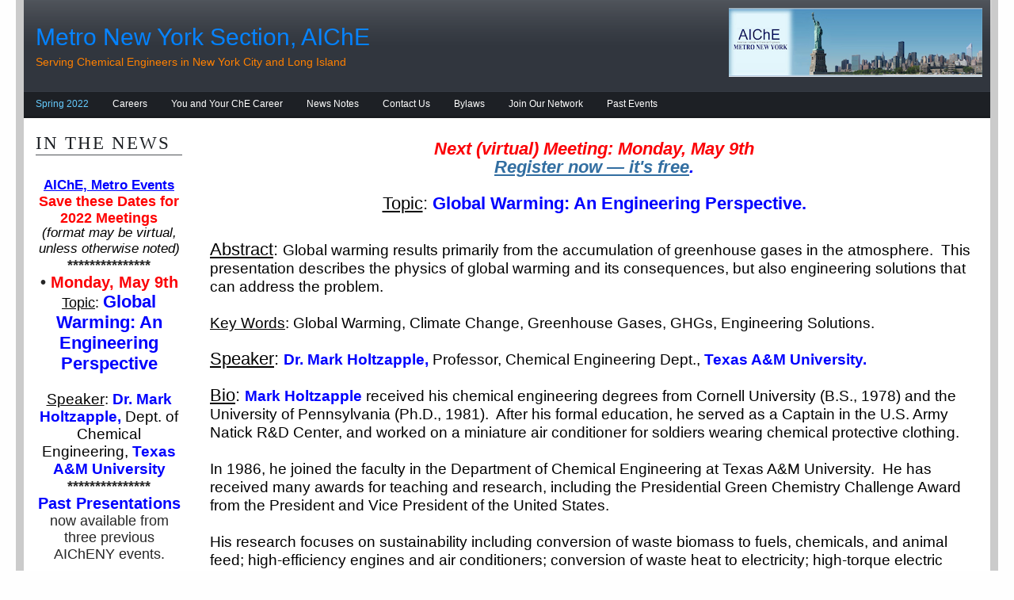

--- FILE ---
content_type: text/html
request_url: http://aiche-metrony.org/index.html
body_size: 5762
content:
<!DOCTYPE html PUBLIC "-//W3C//DTD XHTML 1.0 Strict//EN" "http://www.w3.org/TR/xhtml1/DTD/xhtml1-strict.dtd">
<html xmlns="http://www.w3.org/1999/xhtml" lang="en">
	<head>
		
<meta http-equiv="Content-Type" content="text/html; charset=utf-8" />
		<meta name="robots" content="index, follow" />
		<meta name="generator" content="RapidWeaver" />
		<link rel="icon" type="image/x-icon" href="http://www.aiche-metrony.org/resources/favicon.ico" sizes="64x64" />

	<meta name="twitter:card" content="summary">
	<meta name="twitter:title" content="Spring 2022 | Metro New York Section, AIChE">
	<meta name="twitter:url" content="http://www.aiche-metrony.org/index.html">
	<meta property="og:type" content="website">
	<meta property="og:site_name" content="Metro New York Section, AIChE">
	<meta property="og:title" content="Spring 2022 | Metro New York Section, AIChE">
	<meta property="og:url" content="http://www.aiche-metrony.org/index.html">
		<title>Spring 2022 | Metro New York Section, AIChE</title>
		<link rel="stylesheet" type="text/css" media="all" href="rw_common/themes/alpha/consolidated-0.css" />
		
		<!--[if IE 6]><link rel="stylesheet" type="text/css" media="screen" href="rw_common/themes/alpha/ie6.css" />
		<![endif]-->
		
		
		
		<!--[if IE 6]><style type="text/css" media="screen">body {behavior: url(rw_common/themes/alpha/csshover.htc);}</style><![endif]-->
				
				
		<script type="text/javascript" src="rw_common/themes/alpha/javascript.js"></script>
		
		<!--[if IE 6]><script type="text/javascript" charset="utf-8">
			var blankSrc = "rw_common/themes/alpha/png/blank.gif";
		</script>	
		<style type="text/css">
			img.pngfix {
				behavior:	url("rw_common/themes/alpha/png/pngbehavior.htc");
			}
		</style><![endif]-->
		
		
	</head>
<body>
<div id="bodyGrad">
	<img class="pngfix" src="rw_common/themes/alpha/images/body_grad.png" alt="" style="width: 3000px; height: 400px;" />
</div>
<div id="container"><!-- Start container -->
	<div id="pageHeader"><!-- Start page header -->
		<div id="grad"><img class="pngfix" src="rw_common/themes/alpha/images/header_top_grad.png" alt="" style="width: 3000px; height: 72px;" /></div>
		<img src="rw_common/images/Screen shot 2012-04-30 at 2.53.36 PM.png" width="320" height="87" alt="Metro New York Section, AIChE"/>
		<h1>Metro New York Section, AIChE</h1>
		<h2>Serving Chemical Engineers in New York City and Long Island</h2>
	</div><!-- End page header -->
	<div id="navcontainer"><!-- Start Navigation -->
		<ul><li><a href="index.html" rel="" id="current">Spring 2022</a><ul><li><a href="Pay/Dues.html" rel="">Pay Dues</a></li></ul></li><li><a href="Careers.html" rel="">Careers</a><ul><li><a href="ChE/Jobs.html" rel="">ChE Jobs</a></li></ul></li><li><a href="Advice for Young ChEs/Next Steps.html" rel="">You and Your ChE Career</a></li><li><a href="News Notes.html" rel="">News Notes</a><ul><li><a href="Lynch/Fellow.html" rel="">Nov18 Lynch Fellow</a></li><li><a href="Oct18 Blog.html" rel="">Oct18 Blog</a></li><li><a href="Note2.html" rel="">Feb12 Remarks</a></li><li><a href="Note1.html" rel="">Sep11 Remarks</a></li></ul></li><li><a href="Contact/Us.html" rel="">Contact Us</a><ul><li><a href="Contact/Bio/Castaldi.html" rel="">Bio Castaldi</a></li><li><a href="Contact/Bio/Cooper.html" rel="">Bio Cooper</a></li><li><a href="Contact/Bio/Czemerinski.html" rel="">Bio Czemerinski</a></li><li><a href="Contact/Bio/Deutsch.html" rel="">Bio Deutsch</a></li><li><a href="Contact/Bio/Galloway.html" rel="">Bio Galloway</a></li><li><a href="Contact/Bio/Hounsell.html" rel="">Bio Hounsell</a></li><li><a href="Contact/Bio/Kirman.html" rel="">Bio Kirman</a></li><li><a href="Contact/Bio/Kretzschmar.html" rel="">Bio Kretzschmar</a></li><li><a href="Contact/Bio/Lynch.html" rel="">Bio Lynch</a></li><li><a href="Contact/Bio/Stefandl.html" rel="">Bio Stefandl</a></li><li><a href="Contact/Bio/Sung.html" rel="">Bio Sung</a></li></ul></li><li><a href="Bylaws/Bylaws.html" rel="">Bylaws</a></li><li><a href="Join/Network.html" rel="">Join Our Network</a><ul><li><a href="Join/Newsletter/Archives.html" rel="">Newsletters</a></li><li><a href="Join/Members/Links.html" rel="">Members' Links</a></li></ul></li><li><a href="Past/Events.html" rel="">Past Events</a></li></ul>
	</div><!-- End navigation -->
	<div class="clearer"></div>
	<div id="sidebarContainer"><!-- Start Sidebar wrapper -->
		<div id="sidebar"><!-- Start sidebar content -->
			<h1 class="sideHeader">In the News</h1><!-- Sidebar header -->
			<p style="text-align:center;"><span style="font:16px .AppleSystemUIFont; color:#0000FF;"><br /></span><span style="font:17px &#39;Lucida Grande&#39;, LucidaGrande, Verdana, sans-serif; font-weight:bold; color:#0000FF;font-weight:bold; "><u>AIChE, Metro Events</u></span><span style="font:18px &#39;Lucida Grande&#39;, LucidaGrande, Verdana, sans-serif; font-weight:bold; color:#FF0000;font-weight:bold; "><br /></span><span style="font:18px &#39;Lucida Grande&#39;, LucidaGrande, Verdana, sans-serif; font-weight:bold; color:#FF0000;font-weight:bold; ">Save these Dates for 2022 Meetings</span><span style="font-size:16px; color:#000000;"><em><br /></em></span><span style="font-size:17px; color:#000000;"><em>(format may be virtual, unless otherwise noted) </em></span><span style="font:17px &#39;Lucida Grande&#39;, LucidaGrande, Verdana, sans-serif; font-weight:bold; color:#000000;font-weight:bold; "> </span><span style="font:18px &#39;Lucida Grande&#39;, LucidaGrande, Verdana, sans-serif; font-weight:bold; color:#000000;font-weight:bold; "><br /></span><span style="font:18px &#39;Lucida Grande&#39;, LucidaGrande, Verdana, sans-serif; font-weight:bold; color:#262626;font-weight:bold; ">***************<br /></span><span style="font:20px &#39;Lucida Grande&#39;, LucidaGrande, Verdana, sans-serif; font-weight:bold; color:#262626;font-weight:bold; ">&bull; </span><span style="font:20px &#39;Lucida Grande&#39;, LucidaGrande, Verdana, sans-serif; font-weight:bold; color:#FB0106;font-weight:bold; ">Monday, May 9th</span><span style="font:19px &#39;Lucida Grande&#39;, LucidaGrande, Verdana, sans-serif; font-weight:bold; color:#262626;font-weight:bold; "><br /></span><span style="font:18px &#39;Lucida Grande&#39;, LucidaGrande, Verdana, sans-serif; color:#000000;"><u>Topic</u></span><span style="font:18px &#39;Lucida Grande&#39;, LucidaGrande, Verdana, sans-serif; color:#000000;">: </span><span style="font:22px &#39;Lucida Grande&#39;, LucidaGrande, Verdana, sans-serif; font-weight:bold; color:#0000FD;font-weight:bold; ">Global Warming: An Engineering Perspective</span><span style="font:18px &#39;Lucida Grande&#39;, LucidaGrande, Verdana, sans-serif; font-weight:bold; color:#0000FE;font-weight:bold; "> <br /><br /></span><span style="font:19px &#39;Lucida Grande&#39;, LucidaGrande, Verdana, sans-serif; color:#000000;"><u>Speaker</u></span><span style="font:19px &#39;Lucida Grande&#39;, LucidaGrande, Verdana, sans-serif; color:#000000;">:</span><span style="font:19px &#39;Lucida Grande&#39;, LucidaGrande, Verdana, sans-serif; font-weight:bold; color:#0000FE;font-weight:bold; "> Dr. Mark Holtzapple, </span><span style="font:19px &#39;Lucida Grande&#39;, LucidaGrande, Verdana, sans-serif; color:#000000;">Dept.  of Chemical Engineering,</span><span style="font:19px &#39;Lucida Grande&#39;, LucidaGrande, Verdana, sans-serif; font-weight:bold; color:#0000FE;font-weight:bold; ">  Texas A&M University</span><span style="font:17px &#39;Lucida Grande&#39;, LucidaGrande, Verdana, sans-serif; font-weight:bold; color:#262626;font-weight:bold; "><br /></span><span style="font:18px &#39;Lucida Grande&#39;, LucidaGrande, Verdana, sans-serif; font-weight:bold; color:#262626;font-weight:bold; ">***************<br /></span><span style="font:20px &#39;Lucida Grande&#39;, LucidaGrande, Verdana, sans-serif; font-weight:bold; color:#0000FE;font-weight:bold; ">Past Presentations</span><span style="font:18px &#39;Lucida Grande&#39;, LucidaGrande, Verdana, sans-serif; font-weight:bold; color:#0000FE;font-weight:bold; "><br /></span><span style="font:18px &#39;Lucida Grande&#39;, LucidaGrande, Verdana, sans-serif; color:#262626;">now available from three previous AIChENY events.</span><span style="font:18px &#39;Lucida Grande&#39;, LucidaGrande, Verdana, sans-serif; font-weight:bold; color:#262626;font-weight:bold; "><br /> <br /></span><span style="font:18px &#39;Lucida Grande&#39;, LucidaGrande, Verdana, sans-serif; color:#262626;"><u>&bull; Dinner Meeting</u></span><span style="font:18px &#39;Lucida Grande&#39;, LucidaGrande, Verdana, sans-serif; font-weight:bold; color:#262626;font-weight:bold; ">: </span><span style="font:18px &#39;Lucida Grande&#39;, LucidaGrande, Verdana, sans-serif; font-weight:bold; color:#0000FE;font-weight:bold; ">Consulting as an Expert Witness. <br /> </span><span style="font:18px &#39;Lucida Grande&#39;, LucidaGrande, Verdana, sans-serif; color:#000000;"><a href="http://www.aiche-metrony.org/AIChENY Oct19 Manuta presentation.pdf">Download Presentation</a></span><span style="font:18px &#39;Lucida Grande&#39;, LucidaGrande, Verdana, sans-serif; color:#000000;">.</span><span style="font:18px &#39;Lucida Grande&#39;, LucidaGrande, Verdana, sans-serif; font-weight:bold; color:#0000FE;font-weight:bold; "> </span><span style="font:18px &#39;Lucida Grande&#39;, LucidaGrande, Verdana, sans-serif; font-weight:bold; color:#262626;font-weight:bold; "><br /></span><span style="font:18px &#39;Lucida Grande&#39;, LucidaGrande, Verdana, sans-serif; color:#262626;"><u><br />Speaker</u></span><span style="font:18px &#39;Lucida Grande&#39;, LucidaGrande, Verdana, sans-serif; font-weight:bold; color:#262626;font-weight:bold; ">: </span><span style="font:18px &#39;Lucida Grande&#39;, LucidaGrande, Verdana, sans-serif; font-weight:bold; color:#0000FE;font-weight:bold; ">David M. Manuta, Ph.D., FAIC</span><span style="font:18px &#39;Lucida Grande&#39;, LucidaGrande, Verdana, sans-serif; color:#000000;">, Founder and Principal,</span><span style="font:18px &#39;Lucida Grande&#39;, LucidaGrande, Verdana, sans-serif; font-weight:bold; color:#0000FE;font-weight:bold; "> Manuta Chemical Consulting, Inc. </span><span style="font:18px &#39;Lucida Grande&#39;, LucidaGrande, Verdana, sans-serif; color:#000000;">and President,  </span><span style="font:18px &#39;Lucida Grande&#39;, LucidaGrande, Verdana, sans-serif; font-weight:bold; color:#0000FE;font-weight:bold; ">Association of Consulting Chemists and Chemical Engineers (ACC&CE)</span><span style="font:18px &#39;Lucida Grande&#39;, LucidaGrande, Verdana, sans-serif; font-weight:bold; color:#262626;font-weight:bold; ">. <br /></span><span style="font:18px &#39;Lucida Grande&#39;, LucidaGrande, Verdana, sans-serif; color:#262626;"><u><br />&bull; Career Day at <br />the Chem Show</u></span><span style="font:18px &#39;Lucida Grande&#39;, LucidaGrande, Verdana, sans-serif; font-weight:bold; color:#262626;font-weight:bold; ">:<br />Keynote Address - </span><span style="font:18px &#39;Lucida Grande&#39;, LucidaGrande, Verdana, sans-serif; font-weight:bold; color:#0000FE;font-weight:bold; ">Careers in Chemical and Biomolecular Engineering</span><span style="font:18px &#39;Lucida Grande&#39;, LucidaGrande, Verdana, sans-serif; font-weight:bold; color:#262626;font-weight:bold; ">.<br /></span><span style="font:18px &#39;Lucida Grande&#39;, LucidaGrande, Verdana, sans-serif; color:#262626;"><br /></span><span style="font:18px &#39;Lucida Grande&#39;, LucidaGrande, Verdana, sans-serif; color:#262626;"><a href="http://www.aiche-metrony.org/AIChENY Oct19 Shelley Keynote.pdf">Download Keynote Address</a></span><span style="font:18px &#39;Lucida Grande&#39;, LucidaGrande, Verdana, sans-serif; color:#262626;">. (Large file: 37.6 MB)</span><span style="font:18px &#39;Lucida Grande&#39;, LucidaGrande, Verdana, sans-serif; font-weight:bold; color:#262626;font-weight:bold; "><br /></span><span style="font:18px &#39;Lucida Grande&#39;, LucidaGrande, Verdana, sans-serif; color:#262626;"><u><br />Keynote Speaker</u></span><span style="font:18px &#39;Lucida Grande&#39;, LucidaGrande, Verdana, sans-serif; color:#262626;">:</span><span style="font:18px &#39;Lucida Grande&#39;, LucidaGrande, Verdana, sans-serif; font-weight:bold; color:#262626;font-weight:bold; "> </span><span style="font:18px &#39;Lucida Grande&#39;, LucidaGrande, Verdana, sans-serif; font-weight:bold; color:#0000FE;font-weight:bold; ">Suzanne A. Shelley</span><span style="font:18px &#39;Lucida Grande&#39;, LucidaGrande, Verdana, sans-serif; font-weight:bold; color:#262626;font-weight:bold; ">, </span><span style="font:18px &#39;Lucida Grande&#39;, LucidaGrande, Verdana, sans-serif; color:#262626;">Principal/Owner,</span><span style="font:18px &#39;Lucida Grande&#39;, LucidaGrande, Verdana, sans-serif; font-weight:bold; color:#262626;font-weight:bold; "> </span><span style="font:18px &#39;Lucida Grande&#39;, LucidaGrande, Verdana, sans-serif; font-weight:bold; color:#0000FE;font-weight:bold; ">Precision Prose, Inc.</span><span style="font:18px &#39;Lucida Grande&#39;, LucidaGrande, Verdana, sans-serif; font-weight:bold; color:#262626;font-weight:bold; "> </span><span style="font:18px &#39;Lucida Grande&#39;, LucidaGrande, Verdana, sans-serif; color:#262626;">and Co-Author of</span><span style="font:18px &#39;Lucida Grande&#39;, LucidaGrande, Verdana, sans-serif; font-weight:bold; color:#262626;font-weight:bold; "> </span><span style="font:18px &#39;Lucida Grande&#39;, LucidaGrande, Verdana, sans-serif; color:#262626;">"</span><span style="font:18px &#39;Lucida Grande&#39;, LucidaGrande, Verdana, sans-serif; font-weight:bold; color:#0000FE;font-weight:bold; ">Careers in Chemical and Biomolecular Engineering</span><span style="font:18px &#39;Lucida Grande&#39;, LucidaGrande, Verdana, sans-serif; color:#262626;">"</span><span style="font:18px &#39;Lucida Grande&#39;, LucidaGrande, Verdana, sans-serif; font-weight:bold; color:#262626;font-weight:bold; "> <br /></span><span style="font:18px &#39;Lucida Grande&#39;, LucidaGrande, Verdana, sans-serif; color:#262626;">(CRC Press).</span><span style="font:18px &#39;Lucida Grande&#39;, LucidaGrande, Verdana, sans-serif; font-weight:bold; color:#262626;font-weight:bold; "><br /></span><span style="font:18px &#39;Lucida Grande&#39;, LucidaGrande, Verdana, sans-serif; color:#262626;"><u><br />&bull; ACS, New York Section's National Chemistry Week event</u></span><span style="font:18px &#39;Lucida Grande&#39;, LucidaGrande, Verdana, sans-serif; color:#262626;">:  Photos celebrating the </span><span style="font:18px &#39;Lucida Grande&#39;, LucidaGrande, Verdana, sans-serif; font-weight:bold; color:#0000FE;font-weight:bold; ">International Year of the Periodic Table</span><span style="font:18px &#39;Lucida Grande&#39;, LucidaGrande, Verdana, sans-serif; color:#262626;"> with the Section's con-struction of a giant Periodic Table, approx. 12ft x 10ft x 9ft display. Also, a brief summary of each element available via QR Code.  </span><span style="font:18px &#39;Lucida Grande&#39;, LucidaGrande, Verdana, sans-serif; font-weight:bold; color:#262626;font-weight:bold; "><br />***************<br /></span><span style="font:15px &#39;Lucida Grande&#39;, LucidaGrande, Verdana, sans-serif; color:#000000;"><br /></span><span style="font:17px &#39;Lucida Grande&#39;, LucidaGrande, Verdana, sans-serif; font-weight:bold; color:#000000;font-weight:bold; "><a href="https://www.linkedin.com/groups/2798065/" target="self">Join Our LinkedIn Group</a></span><span style="font:16px &#39;Lucida Grande&#39;, LucidaGrande, Verdana, sans-serif; font-weight:bold; color:#FF0000;font-weight:bold; "><u><br /></u></span><span style="font:18px &#39;Lucida Grande&#39;, LucidaGrande, Verdana, sans-serif; font-weight:bold; color:#000BFF;font-weight:bold; "><br /></span><span style="font:18px &#39;Lucida Grande&#39;, LucidaGrande, Verdana, sans-serif; color:#000BFF;"><u><a href="Past/Events.html" title="Past Events">Past Programs</a></u></span><span style="font:18px &#39;Lucida Grande&#39;, LucidaGrande, Verdana, sans-serif; color:#000BFF;">: <br />Jan. 2010 -  Mar. 2022</span></p><!-- sidebar content you enter in the page inspector -->
			 <!-- sidebar content such as the blog archive links -->
		</div><!-- End sidebar content -->
	</div><!-- End sidebar wrapper -->
	<div id="contentContainer"><!-- Start main content wrapper -->
		<div id="content"><!-- Start content -->
			<p style="text-align:center;"><span style="font-size:22px; color:#FB0106;font-weight:bold; "><em>Next (virtual) Meeting: Monday, May 9th<br /></em></span><span style="font-size:22px; color:#0000FE;font-weight:bold; "><em><a href="https://docs.google.com/forms/d/1btNEn0T808qai2q_KFqZAATXNfiBDrlCQleRAFOZbL8/edit?usp=drivesdk">Register now &mdash; it's free</a></em></span><span style="font-size:22px; color:#0000FE;font-weight:bold; "><em>.<br /></em></span><span style="font-size:22px; color:#FB0106;font-weight:bold; "><em><br /></em></span><span style="font-size:22px; color:#000000;"><u>Topic</u></span><span style="font-size:22px; color:#000000;">:</span><span style="font-size:22px; color:#000000;font-weight:bold; "> </span><span style="font-size:22px; color:#0000FE;font-weight:bold; ">Global Warming: An Engineering Perspective.<br /></span></p><p style="text-align:left;"><span style="font-size:22px; color:#000000;"><u><br />Abstract</u></span><span style="font-size:22px; color:#000000;">: </span><span style="font:19px &#39;Lucida Grande&#39;, LucidaGrande, Verdana, sans-serif; color:#000000;">Global warming results primarily from the accumulation of greenhouse gases in the atmosphere.&nbsp; This presentation describes the physics of global warming and its consequences, but also engineering solutions that can address the problem.<br /></span><span style="font-size:22px; color:#0000FE;font-weight:bold; "><br /></span><span style="font:19px &#39;Lucida Grande&#39;, LucidaGrande, Verdana, sans-serif; color:#000000;"><u>Key Words</u></span><span style="font:19px &#39;Lucida Grande&#39;, LucidaGrande, Verdana, sans-serif; color:#000000;">: Global Warming, Climate Change, Greenhouse Gases, GHGs, Engineering Solutions.<br /></span><span style="font-size:22px; color:#0000FE;font-weight:bold; "><br /></span><span style="font-size:22px; color:#000000;"><u>Speaker</u></span><span style="font-size:22px; color:#000000;">: </span><span style="font:19px &#39;Lucida Grande&#39;, LucidaGrande, Verdana, sans-serif; font-weight:bold; color:#0000FE;font-weight:bold; ">Dr. Mark Holtzapple, </span><span style="font:19px &#39;Lucida Grande&#39;, LucidaGrande, Verdana, sans-serif; color:#000000;">Professor, Chemical Engineering Dept., </span><span style="font:19px &#39;Lucida Grande&#39;, LucidaGrande, Verdana, sans-serif; font-weight:bold; color:#0000FE;font-weight:bold; ">Texas A&M University.<br /></span><span style="font-size:22px; color:#000000;"><u><br />Bio</u></span><span style="font-size:22px; color:#000000;">: </span><span style="font:19px &#39;Lucida Grande&#39;, LucidaGrande, Verdana, sans-serif; font-weight:bold; color:#0000FE;font-weight:bold; ">Mark Holtzapple</span><span style="font:19px &#39;Lucida Grande&#39;, LucidaGrande, Verdana, sans-serif; color:#000000;"> received his chemical engineering degrees from Cornell University (B.S., 1978) and the University of Pennsylvania (Ph.D., 1981).&nbsp; After his formal education, he served as a Captain in the U.S. Army Natick R&D Center, and worked on a miniature air conditioner for soldiers wearing chemical protective clothing.<br /> <br />In 1986, he joined the faculty in the Department of Chemical Engineering at Texas A&M University.&nbsp; He has received many awards for teaching and research, including the Presidential Green Chemistry Challenge Award from the President and Vice President of the United States. <br /> <br />His research focuses on sustainability including conversion of waste biomass to fuels, chemicals, and animal feed; high-efficiency engines and air conditioners; conversion of waste heat to electricity; high-torque electric motors; water desalination; energy storage; carbon capture; flying cars; advanced ship propulsion; and building materials made from sequestered carbon dioxide.<br /> <br /></span><span style="font:21px &#39;Lucida Grande&#39;, LucidaGrande, Verdana, sans-serif; color:#1C1C1C;"><u>Times</u></span><span style="font:21px &#39;Lucida Grande&#39;, LucidaGrande, Verdana, sans-serif; color:#1C1C1C;">: Meeting (via Zoom) will begin at 5:30 pm ET with member networking. Presentation will begin at 6:30 pm ET. [Need help with Zoom. </span><span style="font:21px &#39;Lucida Grande&#39;, LucidaGrande, Verdana, sans-serif; color:#27598F;"><u><a href="https://support.zoom.us/hc/en-us/articles/206175806">Details here</a></u></span><span style="font:21px &#39;Lucida Grande&#39;, LucidaGrande, Verdana, sans-serif; color:#1C1C1C;">.]<br /></span><span style="font:21px &#39;Lucida Grande&#39;, LucidaGrande, Verdana, sans-serif; color:#1C1C1C;"><u><br />Costs & Registration</u></span><span style="font:21px &#39;Lucida Grande&#39;, LucidaGrande, Verdana, sans-serif; color:#1C1C1C;">: This event is </span><span style="font:21px &#39;Lucida Grande&#39;, LucidaGrande, Verdana, sans-serif; font-weight:bold; color:#0000FD;font-weight:bold; ">free</span><span style="font:21px &#39;Lucida Grande&#39;, LucidaGrande, Verdana, sans-serif; color:#1C1C1C;">, but </span><span style="font:21px &#39;Lucida Grande&#39;, LucidaGrande, Verdana, sans-serif; font-weight:bold; color:#0000FD;font-weight:bold; ">pre-registration</span><span style="font:21px &#39;Lucida Grande&#39;, LucidaGrande, Verdana, sans-serif; font-weight:bold; color:#1C1C1C;font-weight:bold; "> </span><span style="font:21px &#39;Lucida Grande&#39;, LucidaGrande, Verdana, sans-serif; font-weight:bold; color:#0000FD;font-weight:bold; ">is required</span><span style="font:21px &#39;Lucida Grande&#39;, LucidaGrande, Verdana, sans-serif; color:#1C1C1C;">. </span><span style="font:21px &#39;Lucida Grande&#39;, LucidaGrande, Verdana, sans-serif; color:#1C1C1C;"><a href="https://docs.google.com/forms/d/1btNEn0T808qai2q_KFqZAATXNfiBDrlCQleRAFOZbL8/edit?usp=drivesdk">Register now</a></span><span style="font:21px &#39;Lucida Grande&#39;, LucidaGrande, Verdana, sans-serif; color:#1C1C1C;">.<br /></span><span style="font:21px &#39;Lucida Grande&#39;, LucidaGrande, Verdana, sans-serif; color:#1C1C1C;">
</span><span style="font:21px &#39;Lucida Grande&#39;, LucidaGrande, Verdana, sans-serif; color:#1C1C1C;"><br /></span></p><p style="text-align:center;"><span style="font:21px &#39;Lucida Grande&#39;, LucidaGrande, Verdana, sans-serif; color:#1C1C1C;">This will be a secure Zoom event which requires you to register with your preferred email address for Zoom events. We will then send a meeting link to you at that email address.</span><span style="font:21px &#39;Lucida Grande&#39;, LucidaGrande, Verdana, sans-serif; color:#1C1C1C;">
</span>**************************************************************************************************************************<br /><div class="image-right">￼￼￼￼￼￼</div><span style="font:22px &#39;Lucida Grande&#39;, LucidaGrande, Verdana, sans-serif; font-weight:bold; color:#0000FF;font-weight:bold; ">Future Local Section Events</span><span style="font:22px &#39;Lucida Grande&#39;, LucidaGrande, Verdana, sans-serif; font-weight:bold; color:#252525;font-weight:bold; "> </span><span style="font:21px &#39;Lucida Grande&#39;, LucidaGrande, Verdana, sans-serif; font-weight:bold; color:#252525;font-weight:bold; ">(format may be virtual, unless otherwise indicated)<br /><br />In general, meetings will be held on the 2nd Monday of the month, unless that date is a holiday.</span><span style="font-size:21px; color:#000080;font-weight:bold; "><em><br /></em></span></p><p style="text-align:left;"><span style="font:22px &#39;Lucida Grande&#39;, LucidaGrande, Verdana, sans-serif; font-weight:bold; color:#FF0000;font-weight:bold; "><br /></span></p><p style="text-align:center;"><span style="font-size:21px; color:#262626;"><em>&mdash;&mdash;&mdash;&mdash;&mdash;&mdash;&mdash;&mdash;&mdash;&mdash;&mdash;&mdash;&mdash;&mdash;&mdash;&mdash;&mdash;&mdash;&mdash;&mdash;&mdash;&mdash;&mdash;&mdash;&mdash;&mdash;&mdash;&mdash;&mdash;&mdash;&mdash;&mdash;&mdash;&mdash;&mdash;</em></span><span style="font:22px &#39;Lucida Grande&#39;, LucidaGrande, Verdana, sans-serif; font-weight:bold; color:#0000FE;font-weight:bold; "><br /></span></p><p style="text-align:left;"><span style="font-size:18px; color:#000000;"><br /></span><span style="font:19px &#39;Lucida Grande&#39;, LucidaGrande, Verdana, sans-serif; font-weight:bold; color:#0000FE;font-weight:bold; ">Other Past Presentations</span><span style="font:19px &#39;Lucida Grande&#39;, LucidaGrande, Verdana, sans-serif; font-weight:bold; color:#151515;font-weight:bold; "> </span><span style="font:19px &#39;Lucida Grande&#39;, LucidaGrande, Verdana, sans-serif; color:#151515;">are available for download:<br /><br /></span><span style="font:19px &#39;Lucida Grande&#39;, LucidaGrande, Verdana, sans-serif; font-weight:bold; color:#151515;font-weight:bold; ">November 2018</span><span style="font:19px &#39;Lucida Grande&#39;, LucidaGrande, Verdana, sans-serif; color:#151515;"> on </span><span style="font:19px &#39;Lucida Grande&#39;, LucidaGrande, Verdana, sans-serif; font-weight:bold; color:#0000FE;font-weight:bold; ">Emergence of the 'Me' Enterprise - A Blueprint for Leadership in the 21st Century</span><span style="font:19px &#39;Lucida Grande&#39;, LucidaGrande, Verdana, sans-serif; color:#151515;">. <br /></span><span style="font:19px &#39;Lucida Grande&#39;, LucidaGrande, Verdana, sans-serif; color:#151515;"><u><br />Speaker</u></span><span style="font:19px &#39;Lucida Grande&#39;, LucidaGrande, Verdana, sans-serif; color:#151515;">: </span><span style="font:19px &#39;Lucida Grande&#39;, LucidaGrande, Verdana, sans-serif; font-weight:bold; color:#151515;font-weight:bold; ">&bull; </span><span style="font:19px &#39;Lucida Grande&#39;, LucidaGrande, Verdana, sans-serif; font-weight:bold; color:#0000FE;font-weight:bold; ">Ashok Shah</span><span style="font:19px &#39;Lucida Grande&#39;, LucidaGrande, Verdana, sans-serif; color:#151515;"> is a former President of </span><span style="font:19px &#39;Lucida Grande&#39;, LucidaGrande, Verdana, sans-serif; font-weight:bold; color:#0000FE;font-weight:bold; ">Alcatel-Lucent&rsquo;s Global Professional Services</span><span style="font:19px &#39;Lucida Grande&#39;, LucidaGrande, Verdana, sans-serif; color:#151515;"> organization. </span><span style="font:18px &#39;Lucida Grande&#39;, LucidaGrande, Verdana, sans-serif; color:#262626;"><a href="http://www.aiche-metrony.org/AIChENY Nov18 Presentation.pdf">Download Presentation.</a></span><span style="font:19px &#39;Lucida Grande&#39;, LucidaGrande, Verdana, sans-serif; color:#151515;"><br /></span><span style="font:19px &#39;Lucida Grande&#39;, LucidaGrande, Verdana, sans-serif; font-weight:bold; color:#151515;font-weight:bold; "><br /></span><span style="font:19px &#39;Lucida Grande&#39;, LucidaGrande, Verdana, sans-serif; font-weight:bold; color:#000000;font-weight:bold; ">September 2018</span><span style="font:19px &#39;Lucida Grande&#39;, LucidaGrande, Verdana, sans-serif; font-weight:bold; color:#151515;font-weight:bold; "> </span><span style="font:19px &#39;Lucida Grande&#39;, LucidaGrande, Verdana, sans-serif; color:#151515;">on</span><span style="font:19px &#39;Lucida Grande&#39;, LucidaGrande, Verdana, sans-serif; font-weight:bold; color:#151515;font-weight:bold; "> </span><span style="font:19px &#39;Lucida Grande&#39;, LucidaGrande, Verdana, sans-serif; font-weight:bold; color:#0000FE;font-weight:bold; ">From Laboratory Research to Startup Company - A Case History (Commercialization of the Rechargeable Manganese Dioxide - Zinc Alkaline Battery Chemistry)</span><span style="font:19px &#39;Lucida Grande&#39;, LucidaGrande, Verdana, sans-serif; font-weight:bold; color:#151515;font-weight:bold; ">. <br /></span><span style="font:19px &#39;Lucida Grande&#39;, LucidaGrande, Verdana, sans-serif; color:#151515;"><u><br />Speaker</u></span><span style="font:19px &#39;Lucida Grande&#39;, LucidaGrande, Verdana, sans-serif; font-weight:bold; color:#151515;font-weight:bold; ">: &bull; </span><span style="font:19px &#39;Lucida Grande&#39;, LucidaGrande, Verdana, sans-serif; font-weight:bold; color:#0000FE;font-weight:bold; ">Dr. Alexander Couzis</span><span style="font:19px &#39;Lucida Grande&#39;, LucidaGrande, Verdana, sans-serif; font-weight:bold; color:#151515;font-weight:bold; ">, </span><span style="font:19px &#39;Lucida Grande&#39;, LucidaGrande, Verdana, sans-serif; color:#151515;">Chief Technology Officer at</span><span style="font:19px &#39;Lucida Grande&#39;, LucidaGrande, Verdana, sans-serif; font-weight:bold; color:#151515;font-weight:bold; "> </span><span style="font:19px &#39;Lucida Grande&#39;, LucidaGrande, Verdana, sans-serif; font-weight:bold; color:#0000FE;font-weight:bold; ">Urban Electric Power</span><span style="font:19px &#39;Lucida Grande&#39;, LucidaGrande, Verdana, sans-serif; font-weight:bold; color:#151515;font-weight:bold; ">. </span><span style="font:19px &#39;Lucida Grande&#39;, LucidaGrande, Verdana, sans-serif; color:#151515;">Also, </span><span style="font:19px &#39;Lucida Grande&#39;, LucidaGrande, Verdana, sans-serif; font-weight:bold; color:#0000FE;font-weight:bold; ">Professor of Chemical Engineering</span><span style="font:19px &#39;Lucida Grande&#39;, LucidaGrande, Verdana, sans-serif; font-weight:bold; color:#151515;font-weight:bold; "> </span><span style="font:19px &#39;Lucida Grande&#39;, LucidaGrande, Verdana, sans-serif; color:#151515;">at</span><span style="font:19px &#39;Lucida Grande&#39;, LucidaGrande, Verdana, sans-serif; font-weight:bold; color:#151515;font-weight:bold; "> </span><span style="font:19px &#39;Lucida Grande&#39;, LucidaGrande, Verdana, sans-serif; font-weight:bold; color:#0000FE;font-weight:bold; ">CCNY's</span><span style="font:19px &#39;Lucida Grande&#39;, LucidaGrande, Verdana, sans-serif; font-weight:bold; color:#151515;font-weight:bold; "> </span><span style="font:19px &#39;Lucida Grande&#39;, LucidaGrande, Verdana, sans-serif; color:#151515;">(City College of New York)</span><span style="font:19px &#39;Lucida Grande&#39;, LucidaGrande, Verdana, sans-serif; font-weight:bold; color:#151515;font-weight:bold; "> </span><span style="font:19px &#39;Lucida Grande&#39;, LucidaGrande, Verdana, sans-serif; font-weight:bold; color:#0000FE;font-weight:bold; ">Grove School of Engineering</span><span style="font:19px &#39;Lucida Grande&#39;, LucidaGrande, Verdana, sans-serif; font-weight:bold; color:#151515;font-weight:bold; ">. </span><span style="font:19px &#39;Lucida Grande&#39;, LucidaGrande, Verdana, sans-serif; color:#151515;"><a href="http://www.aiche-metrony.org/AIChENY%20Sep18%20presentation.pdf">Download Presentation</a></span><span style="font:19px &#39;Lucida Grande&#39;, LucidaGrande, Verdana, sans-serif; color:#151515;">.<br /></span><span style="font:19px &#39;Lucida Grande&#39;, LucidaGrande, Verdana, sans-serif; font-weight:bold; color:#151515;font-weight:bold; "><br /></span><span style="font:19px &#39;Lucida Grande&#39;, LucidaGrande, Verdana, sans-serif; font-weight:bold; color:#000000;font-weight:bold; ">March 2018</span><span style="font:19px &#39;Lucida Grande&#39;, LucidaGrande, Verdana, sans-serif; font-weight:bold; color:#151515;font-weight:bold; "> </span><span style="font:19px &#39;Lucida Grande&#39;, LucidaGrande, Verdana, sans-serif; color:#151515;">on</span><span style="font:19px &#39;Lucida Grande&#39;, LucidaGrande, Verdana, sans-serif; font-weight:bold; color:#151515;font-weight:bold; "> </span><span style="font:19px &#39;Lucida Grande&#39;, LucidaGrande, Verdana, sans-serif; font-weight:bold; color:#0000FE;font-weight:bold; ">Refineries Refineries - Impact of Hurricanes Harvey & Maria, Flood Vulnerability and Mitigation Techniques, and Digital Technology Changes Coming Down the Pike. </span><span style="font:19px &#39;Lucida Grande&#39;, LucidaGrande, Verdana, sans-serif; font-weight:bold; color:#151515;font-weight:bold; "><br /></span><span style="font:19px &#39;Lucida Grande&#39;, LucidaGrande, Verdana, sans-serif; color:#151515;"><u><br />Speakers</u></span><span style="font:19px &#39;Lucida Grande&#39;, LucidaGrande, Verdana, sans-serif; font-weight:bold; color:#151515;font-weight:bold; ">: &bull; </span><span style="font:19px &#39;Lucida Grande&#39;, LucidaGrande, Verdana, sans-serif; font-weight:bold; color:#0000FE;font-weight:bold; ">Richard K. Ladroga, P.E.</span><span style="font:19px &#39;Lucida Grande&#39;, LucidaGrande, Verdana, sans-serif; font-weight:bold; color:#151515;font-weight:bold; ">, </span><span style="font:19px &#39;Lucida Grande&#39;, LucidaGrande, Verdana, sans-serif; color:#151515;">Director &ndash; Energy at</span><span style="font:19px &#39;Lucida Grande&#39;, LucidaGrande, Verdana, sans-serif; font-weight:bold; color:#151515;font-weight:bold; "> </span><span style="font:19px &#39;Lucida Grande&#39;, LucidaGrande, Verdana, sans-serif; font-weight:bold; color:#0000FE;font-weight:bold; ">DeSimone Consulting Engineers</span><span style="font:19px &#39;Lucida Grande&#39;, LucidaGrande, Verdana, sans-serif; font-weight:bold; color:#151515;font-weight:bold; "> </span><span style="font:19px &#39;Lucida Grande&#39;, LucidaGrande, Verdana, sans-serif; color:#151515;">and</span><span style="font:19px &#39;Lucida Grande&#39;, LucidaGrande, Verdana, sans-serif; font-weight:bold; color:#151515;font-weight:bold; "> &bull; </span><span style="font:19px &#39;Lucida Grande&#39;, LucidaGrande, Verdana, sans-serif; font-weight:bold; color:#0000FE;font-weight:bold; ">Leonardo P. Garzon</span><span style="font:19px &#39;Lucida Grande&#39;, LucidaGrande, Verdana, sans-serif; font-weight:bold; color:#151515;font-weight:bold; ">, </span><span style="font:19px &#39;Lucida Grande&#39;, LucidaGrande, Verdana, sans-serif; font-weight:bold; color:#0000FE;font-weight:bold; ">P.E</span><span style="font:19px &#39;Lucida Grande&#39;, LucidaGrande, Verdana, sans-serif; font-weight:bold; color:#151515;font-weight:bold; ">., </span><span style="font:19px &#39;Lucida Grande&#39;, LucidaGrande, Verdana, sans-serif; color:#151515;">Director at </span><span style="font:19px &#39;Lucida Grande&#39;, LucidaGrande, Verdana, sans-serif; font-weight:bold; color:#0000FE;font-weight:bold; ">DeSimone Consulting Engineers. </span><span style="font:19px &#39;Lucida Grande&#39;, LucidaGrande, Verdana, sans-serif; font-weight:bold; color:#151515;font-weight:bold; "> </span><span style="font:19px &#39;Lucida Grande&#39;, LucidaGrande, Verdana, sans-serif; color:#151515;"><a href="http://www.aiche-metrony.org/AIChE%20Mar18%20presentation.pdf">Download Presentation</a></span><span style="font:19px &#39;Lucida Grande&#39;, LucidaGrande, Verdana, sans-serif; color:#151515;">.</span><span style="font:19px &#39;Lucida Grande&#39;, LucidaGrande, Verdana, sans-serif; font-weight:bold; color:#151515;font-weight:bold; "> <br /><br /></span><span style="font:19px &#39;Lucida Grande&#39;, LucidaGrande, Verdana, sans-serif; font-weight:bold; color:#000000;font-weight:bold; ">May 2017</span><span style="font:19px &#39;Lucida Grande&#39;, LucidaGrande, Verdana, sans-serif; font-weight:bold; color:#151515;font-weight:bold; "> </span><span style="font:19px &#39;Lucida Grande&#39;, LucidaGrande, Verdana, sans-serif; color:#151515;">on</span><span style="font:19px &#39;Lucida Grande&#39;, LucidaGrande, Verdana, sans-serif; font-weight:bold; color:#151515;font-weight:bold; "> </span><span style="font:19px &#39;Lucida Grande&#39;, LucidaGrande, Verdana, sans-serif; font-weight:bold; color:#0000FE;font-weight:bold; ">Process Safety Education Using Simulators.<br /></span><span style="font:19px &#39;Lucida Grande&#39;, LucidaGrande, Verdana, sans-serif; color:#151515;"><u><br />Speakers</u></span><span style="font:19px &#39;Lucida Grande&#39;, LucidaGrande, Verdana, sans-serif; font-weight:bold; color:#151515;font-weight:bold; ">: &bull; </span><span style="font:19px &#39;Lucida Grande&#39;, LucidaGrande, Verdana, sans-serif; font-weight:bold; color:#0000FE;font-weight:bold; ">Dr. Robert G. Bozic</span><span style="font:19px &#39;Lucida Grande&#39;, LucidaGrande, Verdana, sans-serif; font-weight:bold; color:#151515;font-weight:bold; ">,  </span><span style="font:19px &#39;Lucida Grande&#39;, LucidaGrande, Verdana, sans-serif; font-weight:bold; color:#0000FE;font-weight:bold; ">Columbia University</span><span style="font:19px &#39;Lucida Grande&#39;, LucidaGrande, Verdana, sans-serif; font-weight:bold; color:#151515;font-weight:bold; "> </span><span style="font:19px &#39;Lucida Grande&#39;, LucidaGrande, Verdana, sans-serif; color:#151515;">and</span><span style="font:19px &#39;Lucida Grande&#39;, LucidaGrande, Verdana, sans-serif; font-weight:bold; color:#151515;font-weight:bold; "> &bull; </span><span style="font:19px &#39;Lucida Grande&#39;, LucidaGrande, Verdana, sans-serif; font-weight:bold; color:#0000FE;font-weight:bold; ">Don Glaser</span><span style="font:19px &#39;Lucida Grande&#39;, LucidaGrande, Verdana, sans-serif; font-weight:bold; color:#151515;font-weight:bold; ">, President, &  </span><span style="font:19px &#39;Lucida Grande&#39;, LucidaGrande, Verdana, sans-serif; font-weight:bold; color:#0000FE;font-weight:bold; ">Matthew Garvey</span><span style="font:19px &#39;Lucida Grande&#39;, LucidaGrande, Verdana, sans-serif; font-weight:bold; color:#151515;font-weight:bold; ">, Project Engineer, </span><span style="font:19px &#39;Lucida Grande&#39;, LucidaGrande, Verdana, sans-serif; font-weight:bold; color:#0000FE;font-weight:bold; ">Simulation Solutions, Inc.  <br /></span><span style="font:19px &#39;Lucida Grande&#39;, LucidaGrande, Verdana, sans-serif; font-weight:bold; color:#151515;font-weight:bold; ">&mdash;&mdash;&mdash;&mdash;&mdash;&mdash;&mdash;&mdash;<br /></span><span style="font:19px &#39;Lucida Grande&#39;, LucidaGrande, Verdana, sans-serif; font-weight:bold; color:#0000FE;font-weight:bold; ">You & Your Chemical Engineering Career </span><span style="font:19px &#39;Lucida Grande&#39;, LucidaGrande, Verdana, sans-serif; color:#0000FE;"><a href="http://www.aiche-metrony.org/Advice%20for%20Young%20ChEs/Next%20Steps.html">Link</a></span><span style="font:19px &#39;Lucida Grande&#39;, LucidaGrande, Verdana, sans-serif; color:#0000FE;">.</span><span style="font:19px &#39;Lucida Grande&#39;, LucidaGrande, Verdana, sans-serif; font-weight:bold; color:#0000FE;font-weight:bold; "><br /></span><span style="font:19px &#39;Lucida Grande&#39;, LucidaGrande, Verdana, sans-serif; color:#151515;">A note of interest to Young Professionals, as well as those who soon will be embarking on a Chem. Engineering Career. </span><span style="font:19px &#39;Lucida Grande&#39;, LucidaGrande, Verdana, sans-serif; font-weight:bold; color:#0000FE;font-weight:bold; ">You and Your Chemical Engineering Career: The Next Steps</span><span style="font:19px &#39;Lucida Grande&#39;, LucidaGrande, Verdana, sans-serif; font-weight:bold; color:#151515;font-weight:bold; "> </span><span style="font:19px &#39;Lucida Grande&#39;, LucidaGrande, Verdana, sans-serif; color:#151515;">is some advice and thoughts from</span><span style="font:19px &#39;Lucida Grande&#39;, LucidaGrande, Verdana, sans-serif; font-weight:bold; color:#151515;font-weight:bold; "> </span><span style="font:19px &#39;Lucida Grande&#39;, LucidaGrande, Verdana, sans-serif; font-weight:bold; color:#0000FE;font-weight:bold; ">Past local Section Chair Herbert W. Cooper.  <br /></span><span style="font:19px &#39;Lucida Grande&#39;, LucidaGrande, Verdana, sans-serif; font-weight:bold; color:#151515;font-weight:bold; "> ----------------<br /></span></p><p style="text-align:justify;"><span style="font:18px &#39;Lucida Grande&#39;, LucidaGrande, Verdana, sans-serif; color:#000000;"><br /></span></p><p style="text-align:center;"><img class="imageStyle" alt="" src="index_files/pasted-graphic-3-2.jpg" width="112" height="28" /><span style="font:17px &#39;Lucida Grande&#39;, LucidaGrande, Verdana, sans-serif; font-weight:bold; font-weight:bold; ">  </span><span style="font:17px &#39;Lucida Grande&#39;, LucidaGrande, Verdana, sans-serif; font-weight:bold; color:#000000;font-weight:bold; "><a href="https://www.linkedin.com/groups/2798065/" target="self">Join Our LinkedIn Group</a></span></p>
		</div><!-- End content -->
	</div><!-- End main content wrapper -->
	<div class="clearer"></div>
	<div id="footer"><!-- Start Footer -->
		<p>&copy;2010-22 Metro NY Section, AIChE. Thanks to AIChE HQ, Pfizer, Inc., and Con Edison for their ongoing support of the activities of the Metro New York Section of the AIChE. Contact Us.</p>
		<div id="breadcrumbcontainer"><!-- Start the breadcrumb wrapper -->
			
		</div><!-- End breadcrumb -->
	</div><!-- End Footer -->
</div><!-- End container -->
</body>
</html>


--- FILE ---
content_type: text/css
request_url: http://aiche-metrony.org/rw_common/themes/alpha/consolidated-0.css
body_size: 5082
content:

@media only screen {/* @group General Styles */body {color: #333;text-align: center;padding: 0;font: 0.75em/1.6em "Lucida Grande", Lucida, Verdana, sans-serif;margin: 0 20px 20px;}body #bodyGrad {position: absolute;left: 0;top: 0;z-index: 0;width: 100%;overflow: hidden;}p {}b, strong {}a:link, a:visited {}a:hover, a:active {text-decoration: none;}img {z-index: 30;}.image-left {float: left;margin: 3px 10px 3px 0;z-index: 29;}.image-right {float: right;margin: 3px 0 3px 10px;z-index: 29;}/* @end *//* @group Layout */#container {margin: 0px auto;text-align: justify;position: relative;z-index: 1;background-color: #fff;border-right: 10px solid;border-bottom: 10px solid;border-left: 10px solid;}.clearer {clear: both;}#pageHeader {height: 115px;border-bottom-width: 1px;border-bottom-style: solid;position: relative;}#pageHeader #grad {position: absolute;left: 0px;top: -10px;height: 72px;overflow: hidden;}#pageHeader img {position: absolute;top: 10px;right: 10px;}#pageHeader h1 {color: #fff;margin: 0;position: absolute;top: 30px;left: 15px;font-size: 2.5em;line-height: normal;letter-spacing: normal;font-family: "Lucida Grande", Lucida, Verdana, sans-serif;}#pageHeader h2 {color: #fff;margin: 0;position: absolute;top: 70px;left: 15px;font-weight: normal;font-size: 1.2em;line-height: normal;font-family: "Lucida Grande", Lucida, Verdana, sans-serif;letter-spacing: normal;}#contentContainer {border-width: 1px;    position: relative;z-index: 2;}#contentContainer #content {padding: 15px;}#sidebarContainer {width: 200px;font-size: 0.95em;line-height: 1.45em;margin-bottom: 20px;position: relative;z-index: 100;}#sidebarContainer #sidebar {padding: 15px 0;border-bottom: 1px solid #dbd5c5;}#sidebarContainer .sideHeader,#sidebarContainer h1,#sidebarContainer h2,#sidebarContainer h3,#sidebarContainer h4,#sidebarContainer h5 {font-family: Georgia, serif;font-weight: normal;letter-spacing: 2px;text-transform: uppercase;border-bottom: 1px solid #dbd5c5;margin: 0 0 5px;}#footer {padding: 0;width: 100%;}#footer p {margin: 0;padding: 15px 15px 5px;}#footer a:link, #footer a:visited {}#footer a:hover, #footer a:active {}/* @end *//* @group Bread-crumb */#breadcrumbcontainer {margin: 0 15px;}#breadcrumbcontainer ul {list-style: none;margin: 0;padding: 0;}#breadcrumbcontainer li {display: inline;}#breadcrumbcontainer a {}#breadcrumbcontainer a:hover {}/* @end *//* @group Toolbar *//* Toolbar Styles */#navcontainer {border-bottom: 3px solid;height: 30px;position: relative;z-index: 3;}#navcontainer #current {}#navcontainer #current:hover {}#navcontainer .currentAncestor {}/* Parent - Level 0 */#navcontainer ul{list-style: none;margin: 0;padding: 0;z-index: 5;}#navcontainer li {position: relative;display: inline;float: left;}#navcontainer a {display: block;padding: 6px 15px 10px;text-decoration: none;}#navcontainer a:hover {background: transparent;}#navcontainer a:active {}/* Child - Level 1 *//* All browsers will use this code, it will make the pop out menus work */#navcontainer ul ul {position: absolute;top: 30px;left: 5px;right: 0;display: none;z-index: 6;font-size: 0.9em;width: 100px;padding: 0 10px;}#navcontainer ul ul li {display: block;}#navcontainer ul ul a {padding: 5px 0;display: block;width: 110px;}#navcontainer ul ul a:hover {}#navcontainer ul ul #current{}/* Child Level 3 */#navcontainer ul ul ul {position: absolute;left: 110px;top: 0;font-size: 1em;}#navcontainer ul ul ul ul li { }#navcontainer ul ul ul ul a{}#navcontainer ul ul ul ul a:hover{}div#navcontainer ul ul, div#navcontainer ul ul ul, div#navcontainer ul li:hover ul ul, div#navcontainer ul li:hover ul ul ul, div#navcontainer ul li:hover ul ul ul ul, div#navcontainer ul li:hover ul ul ul ul ul{display:none;}div#navcontainer ul li:hover ul, div#navcontainer ul ul li:hover ul, div#navcontainer ul ul ul li:hover ul, div#navcontainer ul ul ul ul li:hover ul, div#navcontainer ul ul ul ul ul li:hover ul{display:block;}/* @end *//* @group Global Classes */blockquote, .standout {font-style: italic;margin: 0;font-size: 1em;color: #b8b8b8;overflow: hidden;}h1,h2,h3,h4,h5 {font-family: Georgia, serif;font-weight: normal;letter-spacing: 2px;line-height: 1.3;}h2 {}h3 {}h4 {}.imageStyle {}/* Main content area unordered list styles */#contentContainer #content ul {}#contentContainer #content li {}ul.disc {list-style-type: disc;}ul.circle {list-style-type: circle;}ul.square {list-style-type: square;}ol.arabic-numbers {list-style-type: decimal;}ol.upper-alpha {list-style-type: upper-alpha;}ol.lower-alpha {list-style-type: lower-alpha;}ol.upper-roman {list-style-type: upper-roman;}ol.lower-roman {list-style-type: lower-roman;}/* Sidebar area unordered list styles */#sidebarContainer #sidebar ul {}#sidebarContainer #sidebar li {}/* Table Styles */table {font-size: 1em;}/* @end *//* @group Blog *//* @group Archive Page */.blog-archive-background {}.blog-entry-summary {margin-bottom: 10px;}.blog-archive-headings-wrapper {margin-bottom: 20px;padding-bottom: 20px;border-bottom: 1px solid #eaeaea;}.blog-archive-entries-wrapper {}.blog-archive-entries-wrapper .blog-entry {}.blog-archive-month {letter-spacing: 2px;margin-bottom: 5px;font: normal 2em Georgia, serif;}.blog-archive-link {font-size: 0.9em;margin-bottom: 15px;padding-bottom: 10px;border-bottom-style: solid;border-bottom-width: 1px;}.blog-archive-link a:link, .blog-archive-link a:visited {}/* @end *//* @group Tag Cloud */ul.blog-tag-cloud {margin: 0 0 10px;padding: 0;text-align: justify;}ul.blog-tag-cloud li {display: inline;padding-right: 5px;}.blog-tag-size-1 {font-size: 0.8em;}.blog-tag-size-2 {font-size: 0.85em;}.blog-tag-size-3 {font-size: 0.9em;}.blog-tag-size-4 {font-size: 0.95em;}.blog-tag-size-5 {font-size: 1em;}.blog-tag-size-6 {font-size: 1.05em;}.blog-tag-size-7 {font-size: 1.1em;}.blog-tag-size-8 {font-size: 1.15em;}.blog-tag-size-9 {font-size: 1.2em;}.blog-tag-size-10 {font-size: 1.25em;}.blog-tag-size-11 {font-size: 1.3em;}.blog-tag-size-12 {font-size: 1.35em;}.blog-tag-size-13 {font-size: 1.4em;}.blog-tag-size-14 {font-size: 1.45em;}.blog-tag-size-15 {font-size: 1.5em;}.blog-tag-size-16 {font-size: 1.55em;}.blog-tag-size-17 {font-size: 1.6em;}.blog-tag-size-18 {font-size: 1.65em;}.blog-tag-size-19 {font-size: 1.7em;}.blog-tag-size-20 {font-size: 1.75em;}/* @end */.blog-entry {margin-bottom: 40px;}.blog-entry-title {margin-bottom: 5px;font-size: 2.1em;}.blog-entry-title a {margin-bottom: 0;text-decoration: none;}.blog-entry-date {font-size: 0.9em;margin-bottom: 15px;padding-bottom: 10px;border-bottom-style: solid;border-bottom-width: 1px;}.blog-read-more {display: block;padding-top: 10px;font-style: italic;}.blog-entry-body {}.blog-entry-comments {margin-top: 10px;}/*styles the category link in the main entry */.blog-entry-category {padding-left: 16px;background: no-repeat left center url(images/category.png);margin-left: 8px;}.blog-entry-category a:link, .blog-entry-category a:visited {}/* styles the archives in the blog sidebar */#blog-archives {margin-bottom: 10px;line-height: 1.8;}.blog-archive-link-enabled {padding-left: 16px;background: no-repeat left center url(images/category.png);}.blog-archive-link-disabled {padding-left: 16px;background: no-repeat left center url(images/category.png);}/* Styles the blog categories in the blog sidebar */#blog-categories {margin-bottom: 10px;line-height: 1.8;}.blog-category-link-enabled {padding-left: 16px;background: no-repeat left center url(images/category.png);}.blog-category-link-disabled {padding-left: 16px;background: no-repeat left center url(images/category.png);}/* Styles the blog RSS feeds in the blog sidebar */#blog-rss-feeds {margin-bottom: 10px;line-height: 1.8;}.blog-rss-link {background: url(images/rss_icon.png) no-repeat left center;padding-left: 16px;}.blog-comments-rss-link {background: url(images/rss_icon.png) no-repeat left center;padding-left: 16px;}/* Comment links */a.blog-comment-link {background: no-repeat left center url(images/comments.png);padding-left: 18px;margin-right: 5px;}/* Trackback links */a.blog-trackback-link {background: url(images/trackback.png) no-repeat left center;padding-left: 16px;}/* @end *//* @group File Sharing */.filesharing-description {}.filesharing-item {margin-bottom: 15px;}.filesharing-item-title a:link {letter-spacing: 2px;margin-bottom: 5px;font: normal 2em Georgia, serif;}.filesharing-item-title a:hover {}.filesharing-item-title a:visited {}.filesharing-item-description {}/* @end *//* @group Photo Album *//* @group Index Page (Thumbnail view) */.album-title {letter-spacing: 2px;margin-bottom: 5px;font: normal 2em Georgia, serif;}.album-description {font-size: 0.9em;margin-bottom: 75px;padding-bottom: 10px;border-bottom-style: solid;border-bottom-width: 1px;}.album-wrapper {display: block;width: 99%;position: relative;}.thumbnail-wrap {text-align: center;position: relative;float: left;margin-bottom: 60px;margin-right: 18px;}.thumbnail-frame {position: absolute;    bottom: 0;    left: 0;}.thumbnail-frame:hover {}.thumbnail-frame a {}.thumbnail-frame a:hover {background: transparent;}.thumbnail-frame img {margin: auto;border: 1px outset #515b6a;}.thumbnail-caption {color: #b3b3b3;margin: 0;padding: 0;width: 100%;height: 38px;display: block;}/* @end *//* @group Single Page (Photo view) */.photo-background {}.photo-navigation {height: 145px;position: relative;margin: 0 auto 20px;border-right: 10px solid;border-bottom: 10px solid;border-left: 10px solid;}.photo-links {border-bottom: 1px solid;height: 24px;position: absolute;left: 0;bottom: 0;margin: 0;width: 100%;padding-top: 6px;text-align: left;}.photo-navigation a:link,.photo-navigation a:visited {display: inline-table;padding: 0 15px 5px;text-decoration: none;}.photo-navigation a:hover {background: transparent;}.photo-frame{padding: 1px;border-top: 1px solid #eaeaea;border-left: 1px solid #eaeaea;border-right: 1px solid #b0b0b0;border-bottom: 1px solid #b0b0b0;}.photo-title {color: #fff;margin: 0;position: absolute;top: 30px;left: 15px;font-size: 2.5em;line-height: normal;letter-spacing: normal;font-family: "Lucida Grande", Lucida, Verdana, sans-serif;}.photo-caption {margin: 0;position: absolute;top: 70px;left: 15px;font-weight: normal;font-size: 1.2em;line-height: normal;font-family: "Lucida Grande", Lucida, Verdana, sans-serif;letter-spacing: normal;}/* @group EXIF data *//* Data wrapper */.exif-data {}.exif-data p {margin: 0;padding: 0;}/* p tag classes for all exif data */p.exif-version {}p.exif-colour-space {}p.exif-focal-length {}p.exif-dimensions {}p.exif-pixel-y-dimension {}p.exif-pixel-x-dimension {}p.exif-oecf-value {}p.exif-subsec-time-original {}p.exif-exposure-mode {}p.exif-spatial-frequency-response {}p.exif-scene-capture-type {}p.exif-subject-location {}p.exif-shutter-speed {}p.exif-datetime-original {}p.exif-subsec-time {}p.exif-compressed-bits-per-pixel {}p.exif-flash-energy {}p.exif-saturation {}p.exif-brightness {}p.exif-exposure-time {}p.exif-f-number {}p.exif-file-source {}p.exif-gain-control {}p.exif-subject-area {}p.exif-cfa-pattern {}p.exif-scene-type {}p.exif-white-balance {}p.exif-flash {}p.exif-exposure-index {}p.exif-flashpix-version {}p.exif-device-setting-description {}p.exif-focalplane-x-resolution {}p.exif-image-uniqueid {}p.exif-components-configuration {}p.exif-light-source {}p.exif-sensing-method {}p.exif-aperture {}p.exif-sharpness {}p.exif-exposure-program {}p.exif-subject-distance {}p.exif-subsec-time-digitized {}p.exif-contrast {}p.exif-focalplane-resolution-unit {}p.exif-gamma {}p.exif-35mm-focal-length {}p.exif-datetime-digitized {}p.exif-subject-distance-range {}p.exif-custom-rendered {}p.exif-max-aperture {}p.exif-sound-file {}p.exif-metering-mode {}p.exif-spectral-sensitivity {}p.exif-exposure-bias {}p.exif-focalplane-y-resolution {}p.exif-iso-rating {}p.exif-maker-note {}p.exif-digital-zoom-ratio {}p.exif-user-comment {}/* @end *//* @end *//* @end *//* @group Quicktime Page */.movie-description {}/* @end *//* @group Quicktime Album *//* @group Index Page (Movie Thumbnail view) */.movie-page-title {letter-spacing: 2px;margin-bottom: 5px;font: normal 2em Georgia, serif;}.movie-page-description {font-size: 0.9em;margin-bottom: 15px;padding-bottom: 10px;border-bottom-style: solid;border-bottom-width: 1px;}.movie-thumbnail-frame {width: 132px;height: 132px;float: left;position: relative;margin-right: 10px;margin-bottom: 10px;border: 1px outset #515b6a;text-align: center;padding: 2px;}.movie-thumbnail-frame:hover {}.movie-thumbnail-caption {}/* @end *//* @group Single Page (Movie View) */.movie-background {margin: 10px;}.movie-title {letter-spacing: 2px;font: normal 2em Georgia, serif;}.movie-frame {margin-bottom: 10px;}/* @end *//* @end *//* @group Contact Form */.message-text { } .required-text {} .form-input-field {background: #f4f4f4;width: 98%;} .form-input-button { } /* @end *//* @group JS-Kit Override */.js-singleCommentBodyT {display: block;padding-top: 17px !important;}.js-singleCommentHeader {padding: 0 8px !important;}.js-OldComments,.js-commentFieldLabel,.js-pmFieldLabel,.js-singleCommentBody,.js-singleCommentKarmaComMod,.js-commentBodyLabel,.js-commentCmtTextarea,.js-commentAvatarArea,.js-OldCommentsWrap,.js-OldComments,.js-CreateCommentFieldsWrap,.js-CreateCommentFields,.js-commentCmtTextarea,.js-kit-comments div {clear: none !important;}.js-singleCommentText {display: block !important;clear: both !important;}.js-kit-comments br {display: none !important;}.js-singleCommentBody br {display: block !important;}/* @end *//* @group Disqus */#dsq-comments-title {    clear:none !important;} #dsq-content .dsq-options {    clear:none !important;}#dsq-thread-settings  {    clear:none !important;}#dsq-content div {    clear:none !important;}.dsq-button{    float:none ! important;}/* @end *//* @group Sitemap */.rw-sitemap ul {    margin: 0;    padding: 0;    list-style-type: disc;    list-style-position: inside;}.rw-sitemap ul li {    margin: 0 0 10px 0;}.rw-sitemap ul li:last-child {    margin: 0;}.rw-sitemap ul li li {    margin: 0 0 5px 0;}.rw-sitemap ul li li:last-child {    margin: 0;}.rw-sitemap ul ul {    padding: 0 0 0 20px;    list-style-type: square;}.rw-sitemap ul ul ul {    list-style-type: circle;}/* @end */body,.movie-background {color: #333333;background-color: #FEFEFE;}a:link, a:visited {color: #326EA1;}a:hover, a:active {color: #fff;background-color: #326EA1;}#container,.photo-navigation {border-right-color: #CBCBCB;border-bottom-color: #CBCBCB;border-left-color: #CBCBCB;}#pageHeader {background-color: #31363E;border-bottom-color: #353B44;}.photo-navigation {background-color: #31363E;}#pageHeader h1 {color: #0080FF;}#pageHeader h2,.photo-caption {color: #FF8000;}#navcontainer,.photo-links {background-color: #1D2025;border-bottom-color: #181B1F;}.blog-entry-title a {color: #333333;}.blog-entry-title a:hover {color: #326EA1;background: transparent;}.photo-links {color: #1D2025;}.exif-data,.movie-title {color: #FFFFFF;}#navcontainer ul a,.photo-navigation a:link,.photo-navigation a:visited {color: #FFFFFF;}#navcontainer ul a:hover,.photo-navigation a:hover {color: #66CCFF;}#navcontainer #current,#navcontainer .currentAncestor {color: #66CCFF;}#navcontainer #bottomBar {border-top-color: #24282E;background-color: #131518;}#navcontainer ul ul {background-color: #1D2025;}#contentContainer {border-color: #FFFFFF;}#sidebarContainer .sideHeader,#sidebarContainer h1,#sidebarContainer h2,#sidebarContainer h3,#sidebarContainer h4,#sidebarContainer h5,.blog-entry-date,.blog-archive-link {border-bottom-color: #505357;color: #1D2024;}#sidebarContainer #sidebar {border-bottom-color: #505357;}#footer {background-color: #CBCBCB;color: #FFFFFF;}#container,.photo-navigation { width: auto;}#pageHeader #grad {width: 101%;}blockquote, .standout {width: 95%;}#sidebarContainer {float: left;z-index: 1;}#contentContainer {margin-left: 220px;}#sidebarContainer #sidebar {margin-left: 15px;}
}

@media only handheld {/*<group=General Styles>*/body {text-align: left;font-family: Verdana, Arial, Helvetica, sans-serif;font-size: 0.9em;margin: 0px;padding: 0;white-space: pre;}p {}b, strong {}a:link {color: #0000ff;text-decoration: underline;}a:visited {color: #681796;}a:hover, a:active {text-decoration: none;background: #0000ff;color: #ffffff;}img {max-width: 99%;}.image-left {}.image-right {}/*</group>*//*<group=Layout>*/#container { background: #ffffff;background-image: none;width: 100%;}#pageHeader {height: auto;text-align: left;margin-bottom: 8px;background: #000000;padding: 3px;border-bottom: solid #191919 2px;}#pageHeader img {position: relative;top: auto;right: auto;}#pageHeader h1 {color: #ffffff;font-size: 1.3em;margin: 0 0 5px;padding-top: 0px;font-weight: bold;}#pageHeader h2 {font-size: 1.1em;margin: 0;color: #ffffff;font-weight: normal;}#contentContainer {margin: 0px;display: block;width: auto;}#contentContainer #content {margin: 0;padding: 0;}#sidebarContainer {float: none;width: auto;display: block;margin-bottom: 10px;padding-bottom: 10px;border-bottom: 1px solid #808080;}#sidebarContainer #sidebar {margin: 0;padding: 0px;}#sidebarContainer .sideHeader {color: #000000;font-weight: bold;margin-bottom: 5px;}#footer { width: auto;text-align: left;padding: 0px;margin: 0;}#footer p {}#footer a:link, #footer a:visited {}#footer a:hover, #footer a:active {}/*</group>*//*<group=Bread-crumb>*/#breadcrumbcontainer {margin-bottom: 5px;}#breadcrumbcontainer ul {list-style: none;margin: 0;padding: 0;}#breadcrumbcontainer li {display: inline;padding: 0;margin: 0;}#breadcrumbcontainer a {padding: 0;}#breadcrumbcontainer a:hover {}/*</group>*//*<group=Toolbar>*//* Toolbar Styles */#navcontainer {color: #000000;margin: 0 0 10px 0;padding: 0;}#navcontainer #current {}#navcontainer #current:hover {}#navcontainer .currentAncestor {}/* Parent - Level 0 */#navcontainer ul{margin: 0;padding: 0;list-style-type: none;}#navcontainer li {margin: 0;padding: 0;}#navcontainer a {padding: 0;}#navcontainer a:hover {}#navcontainer a:active {}/* Child - Level 1 */#navcontainer ul ul {list-style-type: none;margin-left: 2px;padding: 0;color: black;}#navcontainer ul ul li {padding-left: 5px;}#navcontainer ul ul a {padding: 0;}#navcontainer ul ul a:hover{}#navcontainer ul ul #current{}/* Child - Level 2 */#navcontainer ul ul ul {}#navcontainer ul ul ul li {padding-left: 10px;}#navcontainer ul ul ul a{}#navcontainer ul ul ul a:hover{}/* Child Level 3 */#navcontainer ul ul ul {}#navcontainer ul ul ul ul li {padding-left: 15px;}#navcontainer ul ul ul ul a{}#navcontainer ul ul ul ul a:hover{}/* Child Level 4 */#navcontainer ul ul ul ul {}#navcontainer ul ul ul ul ul li {padding-left: 20px;}#navcontainer ul ul ul ul ul a{}#navcontainer ul ul ul ul ul a:hover{}/* Child Level 5 */#navcontainer ul ul ul ul ul {}#navcontainer ul ul ul ul ul ul li { }#navcontainer ul ul ul ul ul ul a{}#navcontainer ul ul ul ul ul ul a:hover{}/*</group>*//*<group=Global Classes>*/blockquote, .standout {margin: 0;padding: 5px;font-weight: bold;}h1 {}h2 {}h3 {}h4 {}.imageStyle {}/*</group>*//*<group=Blog>*//*<group=Archive Page>*/.blog-archive-background {}.blog-archive-headings-wrapper {}.blog-archive-entries-wrapper {}.blog-archive-entries-wrapper .blog-entry {}.blog-archive-month {}.blog-archive-link {}.blog-archive-link a:link, .blog-archive-link a:visited {}/*</group>*/.blog-entry {}.blog-entry-title {font-weight: bold;margin-bottom: 3px;}.blog-entry-date {margin-bottom: 8px;font-size: 0.9em;color: #808080;}.blog-entry-body {margin-bottom: 5px;padding-bottom: 5px;border-bottom: 1px solid #cccccc;}.blog-entry-comments {display: none;}.blog-entry-category {}.blog-category-link-enabled {}.blog-category-link-disabled {}/*</group>*//*<group=File Sharing>*/.filesharing-description {}.filesharing-item {margin-bottom: 5px;padding-bottom: 5px;border-bottom: 1px solid #cccccc;}.filesharing-item-title a:link {}.filesharing-item-title a:hover {}.filesharing-item-title a:visited {}.filesharing-item-description {}/*</group>*//*<group=Photo Album>*//*<group=Index Page (Thumbnail view)>*/.album-title {font-weight: bold;margin-bottom: 3px;}.album-description {margin-bottom: 8px;font-size: 0.9em;color: #808080;}table.thumbnail-table {width: 99%;}table.thumbnail-table, table.thumbnail-table tr, table.thumbnail-table td {display: block;}.thumbnail-frame {}.thumbnail-frame:hover {}.thumbnail-frame a {}.thumbnail-frame a:hover {}.thumbnail-frame img {}.thumbnail-caption {}/*</group>*//*<group=Single Page (Photo view)>*/.photo-background {}.photo-navigation {}.photo-links {}.photo-navigation a:link, .photo-navigation a:visited {}.photo-navigation a:hover {}.photo-frame{}.photo-title {}.photo-caption {}/*</group>*//*</group>*//*<group=Quicktime Page>*/.movie-description {}/*</group>*//*<group=Quicktime Album>*//*<group=Index Page (Movie Thumbnail view)>*/.movie-page-title {font-weight: bold;margin-bottom: 3px;}.movie-page-description {margin-bottom: 8px;font-size: 0.9em;color: #808080;}.movie-thumbnail-frame {}.movie-thumbnail-frame:hover {}.movie-thumbnail-caption {}/*</group>*//*<group=Single Page (Movie View)>*/.movie-background {}.movie-title {}.movie-frame {}/*</group>*//*</group>*//*<group=Contact Form>*/.message-text { } .required-text {} .form-input-field {max-width: 100%;} .form-input-button { } /*</group>*/body,.movie-background {color: #333333;background-color: #FEFEFE;}a:link, a:visited {color: #326EA1;}a:hover, a:active {color: #fff;background-color: #326EA1;}#container,.photo-navigation {border-right-color: #CBCBCB;border-bottom-color: #CBCBCB;border-left-color: #CBCBCB;}#pageHeader {background-color: #31363E;border-bottom-color: #353B44;}.photo-navigation {background-color: #31363E;}#pageHeader h1 {color: #0080FF;}#pageHeader h2,.photo-caption {color: #FF8000;}#navcontainer,.photo-links {background-color: #1D2025;border-bottom-color: #181B1F;}.blog-entry-title a {color: #333333;}.blog-entry-title a:hover {color: #326EA1;background: transparent;}.photo-links {color: #1D2025;}.exif-data,.movie-title {color: #FFFFFF;}#navcontainer ul a,.photo-navigation a:link,.photo-navigation a:visited {color: #FFFFFF;}#navcontainer ul a:hover,.photo-navigation a:hover {color: #66CCFF;}#navcontainer #current,#navcontainer .currentAncestor {color: #66CCFF;}#navcontainer #bottomBar {border-top-color: #24282E;background-color: #131518;}#navcontainer ul ul {background-color: #1D2025;}#contentContainer {border-color: #FFFFFF;}#sidebarContainer .sideHeader,#sidebarContainer h1,#sidebarContainer h2,#sidebarContainer h3,#sidebarContainer h4,#sidebarContainer h5,.blog-entry-date,.blog-archive-link {border-bottom-color: #505357;color: #1D2024;}#sidebarContainer #sidebar {border-bottom-color: #505357;}#footer {background-color: #CBCBCB;color: #FFFFFF;}#container,.photo-navigation { width: auto;}#pageHeader #grad {width: 101%;}blockquote, .standout {width: 95%;}#sidebarContainer {float: left;z-index: 1;}#contentContainer {margin-left: 220px;}#sidebarContainer #sidebar {margin-left: 15px;}
}

@media only print {/*<group=General Styles>*/body {background: transparent none;margin: 0px 5% 0px 5%;text-align: left;color: #000000;letter-spacing: 0.5px;word-spacing: 1px;padding: 0px;font: 10pt Georgia, Times New Roman, Times, serif;}p { }b, strong {font-weight: bold;}a:link, a:visited {}a:hover, a:active {}/*</group>*//*<group=Layout>*/#container {text-align: left;width: 100%;padding: 0px;margin: 0px;}#pageHeader {text-align: left;background: none;border-bottom: 1px solid #cccccc;padding-bottom: 10px;margin-bottom: 10px;}#pageHeader img {float: right;}#pageHeader h1 {color: #000000;margin: 0px;font-weight: bold;font-size: 16pt;padding: 0px;}#pageHeader h2 {color: #333333;margin: 0px;font-size: 13pt;font-weight: normal;padding: 0px;}#contentContainer {float: none !important;padding: 0px;margin-bottom: 10px;}#contentContainer #content {padding: 0px;}#contentContainer #content img {}#sidebarContainer {float: none;width: auto;border-bottom: 1px solid #cccccc;margin-bottom: 10px;padding-bottom: 10px;}#sidebarContainer .sidebar {}#footer {text-align: center; background: none;color: #000000;font-size: 10pt;border-top: 1px solid #cccccc;margin-top: 10px;padding-top: 10px;}#footer a {}#footer a:hover {}/*</group>*//*<group=toolbar>*/#navcontainer {display: none;}/*</group>*//*<group=Bread-crumb>*/#breadcrumbcontainer {display: none;}/*</group>*//*<group=Global Classes>*/.standout {color: #474747;font-size: 11pt;font-weight: bold;letter-spacing: 1px;word-spacing: 2px;padding: 40px;background-color: #f5f5f5;font-style: italic;}h1 {font-size: 20pt;font-weight: bold;margin-bottom: 3px;}h2 {font-size: 18pt;font-weight: bold;margin-bottom: 3px;}h3 {font-size: 16pt;font-weight: bold;margin-bottom: 3px;}h4 {font-size: 14pt;font-weight: bold;margin-bottom: 3px;}h5 {font-size: 12px;font-weight: bold;margin-bottom: 3px;}.imageStyle {}/*</group>*//*<group=Blog>*/.blog-entry {border-style: none;}.blog-entry-title {font-size: 16pt;font-weight: bold;margin-bottom: 3px;border-style: none;}.blog-entry-date {margin-bottom: 10px;margin-top: 5px;border-style: none;font-size: 10pt;color: #333333;}.blog-entry-body {margin-bottom: 45px;border-style: none;}/*</group>*//*<group=File Sharing>*/.filesharing-description {margin-bottom: 20px;border-bottom: 1px solid #d9d9d9;}.filesharing-item {}.filesharing-item-title {font-size: 16pt;font-weight: bold;}.filesharing-item-description {margin-bottom: 10px;}/*</group>*//*<group=Photo Album>*//*<group=Index Page (Thumbnail view)>*/.album-title {font-size: 16pt;font-weight: bold;margin-bottom: 3px;}.album-description {}.thumbnail-frame {margin: 0px;padding: 0px;}.thumbnail-frame a {}.thumbnail-frame a:hover {height: 30px;}.thumbnail-frame img {background: repeat url(images/sidebar_bg.png);}.thumbnail-caption {color: #4c4c4c;margin-top: -2px;font-size: 10pt;}/*</group>*//*<group=Single Page (Photo view)>*/.photo-background {text-align: center;}.photo-navigation {background: none;display: none;}.photo-navigation a {display: none;}.photo-navigation a:hover {display: none;}.photo-frame{}.photo-links {display: none;}.photo-title {display: none;}.photo-caption {font-size: 11pt;margin: 0px;text-align: center;}/*</group>*//*</group>*//*<group=Quicktime Page>*/.movie-title {font-size: 16pt;font-weight: bold;text-align: left;}.movie-description {text-align: center;}.movie-frame {text-align: center;margin-bottom: 10px;}/*</group>*/body,.movie-background {color: #333333;background-color: #FEFEFE;}a:link, a:visited {color: #326EA1;}a:hover, a:active {color: #fff;background-color: #326EA1;}#container,.photo-navigation {border-right-color: #CBCBCB;border-bottom-color: #CBCBCB;border-left-color: #CBCBCB;}#pageHeader {background-color: #31363E;border-bottom-color: #353B44;}.photo-navigation {background-color: #31363E;}#pageHeader h1 {color: #0080FF;}#pageHeader h2,.photo-caption {color: #FF8000;}#navcontainer,.photo-links {background-color: #1D2025;border-bottom-color: #181B1F;}.blog-entry-title a {color: #333333;}.blog-entry-title a:hover {color: #326EA1;background: transparent;}.photo-links {color: #1D2025;}.exif-data,.movie-title {color: #FFFFFF;}#navcontainer ul a,.photo-navigation a:link,.photo-navigation a:visited {color: #FFFFFF;}#navcontainer ul a:hover,.photo-navigation a:hover {color: #66CCFF;}#navcontainer #current,#navcontainer .currentAncestor {color: #66CCFF;}#navcontainer #bottomBar {border-top-color: #24282E;background-color: #131518;}#navcontainer ul ul {background-color: #1D2025;}#contentContainer {border-color: #FFFFFF;}#sidebarContainer .sideHeader,#sidebarContainer h1,#sidebarContainer h2,#sidebarContainer h3,#sidebarContainer h4,#sidebarContainer h5,.blog-entry-date,.blog-archive-link {border-bottom-color: #505357;color: #1D2024;}#sidebarContainer #sidebar {border-bottom-color: #505357;}#footer {background-color: #CBCBCB;color: #FFFFFF;}#container,.photo-navigation { width: auto;}#pageHeader #grad {width: 101%;}blockquote, .standout {width: 95%;}#sidebarContainer {float: left;z-index: 1;}#contentContainer {margin-left: 220px;}#sidebarContainer #sidebar {margin-left: 15px;}
}

